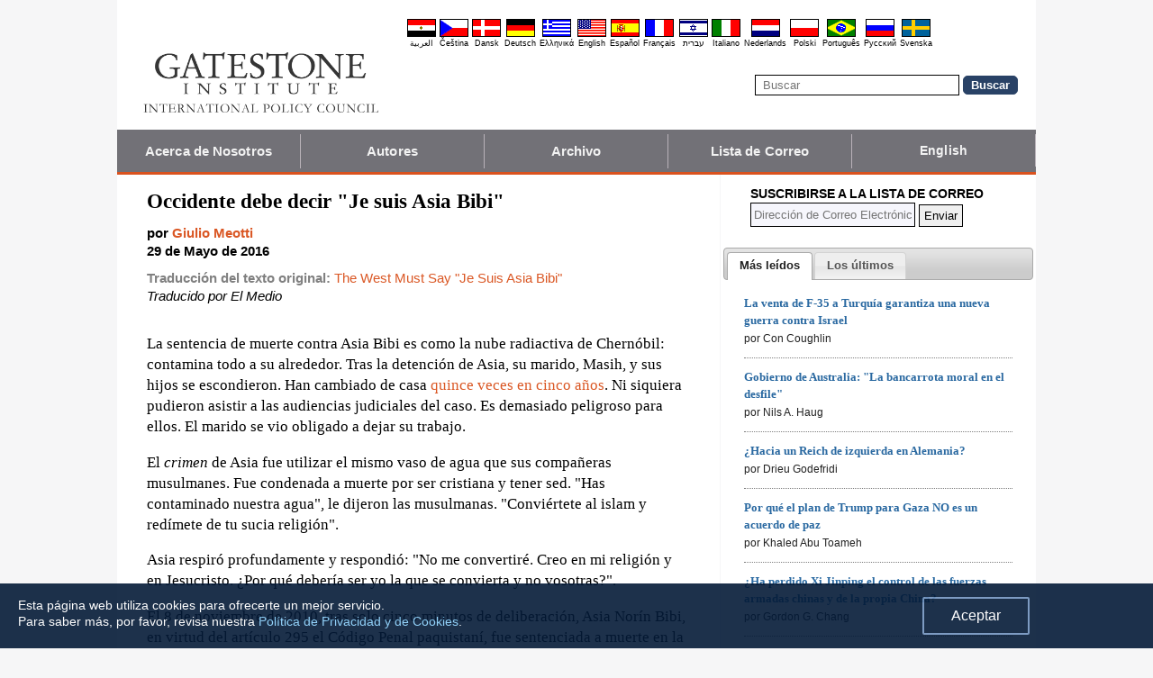

--- FILE ---
content_type: text/html; charset=UTF-8
request_url: https://es.gatestoneinstitute.org/8160/pakistan-cristianos-asia-bibi
body_size: 14213
content:
<!DOCTYPE html>
<html lang="es" prefix="og: http://ogp.me/ns#">
<head>
<title>Occidente debe decir "Je suis Asia Bibi" :: Gatestone Institute</title>

<meta http-equiv="Content-Type" content="text/html; charset=utf-8" />
<meta name="description" content="La sentencia de muerte contra Asia Bibi es como la nube radiactiva de Chernóbil: contamina todo a su alrededor. Tras la detención de Asia, su marido, Masih, y sus hijos se escondieron. Han cambiado de casa quince veces en cinco años. Ni siquiera pudieron" />
<meta name="keywords" content="Occidente debe decir Je suis Asia Bibi, Pakistán, Persecución contra los cristianos" />
<meta name="viewport" content="width=device-width, initial-scale=1.0" />
<meta name="robots" content="noarchive" />
<meta property="og:site_name" content="Gatestone Institute" />
<meta property="og:title" content="Occidente debe decir &quot;Je suis Asia Bibi&quot;" />
<meta property="og:type" content="article" />
<meta property="og:locale" content="es_LA" />
<meta property="article:publisher" content="https://www.facebook.com/pages/Gatestone-Espa%C3%B1ol/819337064812750" />
<meta name="twitter:site" content="@Gatestone_ES" />
<meta property="og:description" content="La sentencia de muerte contra Asia Bibi es como la nube radiactiva de Chernóbil: contamina todo a su alrededor. Tras la detención de Asia, su marido, Masih, y sus hijos se escondieron. Han cambiado de casa quince veces en cinco años. Ni siquiera pudieron" />
<meta name="twitter:description" content="La sentencia de muerte contra Asia Bibi es como la nube radiactiva de Chernóbil: contamina todo a su alrededor. Tras la detención de Asia, su marido, Masih, y sus hijos se escondieron. Han cambiado de casa quince veces en cinco años. Ni siquiera pudieron" />
<link rel="alternate" type="application/rss+xml" href="/articles/rss_es.xml" title="RSS feed" />

<script type="text/javascript" src="https://ajax.googleapis.com/ajax/libs/jquery/2.2.4/jquery.min.js"></script>
<script src="//code.jquery.com/jquery-migrate-1.2.1.js"></script>

<script type="text/javascript" src="//code.jquery.com/ui/1.11.1/jquery-ui.js"></script>
<link rel="stylesheet" href="//code.jquery.com/ui/1.11.1/themes/smoothness/jquery-ui.css">

<link rel="manifest" href="/OneSignalManifest.json">
  <script src="https://cdn.onesignal.com/sdks/OneSignalSDK.js" async></script>
  <script>
    var OneSignal = OneSignal || [];
    OneSignal.push(["init", {
      appId: "454b64c3-2032-49ce-bbb5-f4dcd14bb0b9",
      safari_web_id: "web.onesignal.auto.16bc3731-50fd-4ae0-bf69-b8ea0dbfb349",
      autoRegister: true,
      notifyButton: {
        enable: false
        },
      welcomeNotification: {
        disable: true
      }
    }]);
  </script>

<script type="text/javascript">
function ClosePromo(){
parent.$.fn.colorbox.close();
}

$(document).ready(function(){
setTimeout(function(){
$.colorbox({ width:'550px', minHeight:'300px', initialHeight:'300px', initialWidth:'508px', maxHeight:'95%', opacity:0.4, overlayClose:false, closeButton:false, scrolling:false, fixed:true, html:'<style type="text/css">  <!--  .popup_wrapper, .popup_wrapper td, .popup_wrapper p, .popup_wrapper blockquote, .popup_wrapper li {  font-size: 14px !important;  font-family: Arial, Helvetica, sans-serif;  line-height: 1;  color: #000000 !important;  }    .sub_form_area {  width:100% !important;  }  .sub_form_area form {  width:100% !important;  margin:1.5em auto !important;  padding: 0;  font-family: Arial, Helvetica, sans-serif;  font-size: 1.0em;  line-height: 1;  }  .sub_form_area input[type="email"] {  font-family: Arial, Helvetica, sans-serif;  font-size: 1.0em;  outline: none !important;  border: 1px solid #000;  color: #000;  background: #FFF;  padding: 10px !important;  margin:0.15em 0 !important;  display: inline-block;  width: 66%;  }  .sub_form_area input[type="submit"] {  font-family: Arial, Helvetica, sans-serif;  font-size: 1.0em;  font-weight: 600;  outline: none !important;  border: 1px solid #015A85;  padding: 10px !important;  margin:0.15em 0 !important;  cursor: pointer;  background:#015A85;  color:#fff;  display: inline-block;  }    @media (max-width: 360px) {  .sub_form_area {  margin: 1em 0 2.5em !important;  }  .sub_form_area form {  width: auto;  }  .sub_form_area input[type="email"] {  width: 100%;  }  .sub_form_area input[type="submit"] {  width: 100%;  }  }  -->  </style>    <div class="popup_wrapper">    <div class="toggle promo_close" style="cursor:pointer; display:block; float:right; padding-right:5px;"><img src="https://es.gatestoneinstitute.org/images/icons/close_24.png" width="24" height="24" border="0" alt="Cerrar" title="Cerrar" /></div> <div id="popup_main" style="margin:12px 15px 8px 20px;">  <div id="sub_headline_area" style="font-size:130%; margin:auto; padding:0 15px; color:#DA0026 !important; text-align:center;"><b>Únase a nosotros</b></div>  <div id="sub_pitch_area" style="margin:10px 0 0 0; text-align:center; color:#000000 !important;"><b>Suscríbase y reciba cada día nuestro boletín de noticias gratuito. No se pierda ninguno de nuestros profundos comentarios y análisis de los temas más importantes del día.</b></div>    <div id="promo_loading" class="loading_img_wrapper" style="display:none; margin:auto; text-align:center; margin-top:20px;"><img src="https://es.gatestoneinstitute.org/images/icons/loading_42.gif" width="42" height="42" /><br /><i>Enviando...</i></div>    <div id="sub_form_area" class="sub_form_area" style="text-align:center;">  <form name="sub_form" id="sub_form" method="get" action="https://gatestoneinstitute.us9.list-manage.com/subscribe/post-json?u=ae44aaf3f07dbffc928ba7cb5&id=2e35b6224e&c=?">  <input type="email" id="email" name="EMAIL" value="" placeholder="Dirección de Correo Electrónico" style="direction:ltr; max-width:100%;" required />   <input type="submit" name="submit" id="submit" value="Suscribirse!" style="background:#015A85; color:white; !important" /> </form>  </div> <!-- END sub_form_area -->    <div id="promo_form_errors" style="display:none; text-align:center; margin:auto; padding:2px 0; color:red !important; font-weight:bold;"></div>    </div> <!-- END popup_main -->    <span id="promo_submitted_close" style="display:none; text-align:center; margin:auto; padding-top:3px; padding-bottom:5px; font-weight:bold; color:blue !important; text-decoration:underline; cursor:pointer;">Regresar al artículo</span>    <div id="sp_rejected" class="popup_close_buttons promo_close" style="text-align:center; margin:auto; margin-top:20px; font-size:90%; color:red; text-decoration:underline; cursor:pointer; position:absolute; bottom:5px; width: 100%; padding-bottom:5px;"><i>No estoy interesado</i></div>    </div>  ' })
}, 20000);
});
</script>

<script type="text/javascript">

$(document).ready(function(){

function CallAjaxPitch() {
$.ajax({
type: 'POST',
url: 'https://es.gatestoneinstitute.org/_header_popup.php',
data: 'ajax=TRUE&sub_promo_freq=7&status=sp_pitched',
dataType: 'html',
processData: false,
cache: false
});
}

setTimeout(CallAjaxPitch, 20000);

$(document).on('click', '#promo_submitted_close', function(event) {
ClosePromo();
return false;
});


$(document).on('click', '.promo_close', function(event) {

$.ajax({
type: 'POST',
url: 'https://es.gatestoneinstitute.org/_header_popup.php',
data: 'ajax=TRUE&status=' + event.currentTarget.id,
dataType: 'html',
processData: false,
cache: false,
error:function(xhr, status, errorThrown) { alert(errorThrown+'\n'+status+'\n'+xhr.statusText); }
});

ClosePromo();
});


$(document).on('submit', '#sub_form', function(event) {

var email = $('#email').val();
email = $.trim(email)

$('#promo_form_errors').hide();
$('#email').css('border', '1px solid grat');

$('#sub_form_area').hide();
$('#sub_pitch_area').hide();
$('#promo_loading').show();

var dataString = $('#sub_form').serialize();
dataString += '&u=ae44aaf3f07dbffc928ba7cb5&id=2e35b6224e&c=?';

// alert(dataString);

$.ajax({
type: 'get',
url: 'https://gatestoneinstitute.us9.list-manage.com/subscribe/post-json',
data: dataString,
processData: false,
cache: false,
dataType: 'json',
error:function(xhr, status, errorThrown) { alert(errorThrown+'\n'+status+'\n'+xhr.statusText); },
success: function(response) { 

var response_msg = response.msg;
response_msg = response_msg.replace('<a ', '<a target=_blank ');
if (response.result != 'success') {
$('#popup_main').append('<p>' + response_msg + '</p>');
} else {
$('#popup_main').append('<p>' + response_msg + '</p>');
}
}, 
complete: function() {
$('#promo_loading').hide();
$('.popup_close_buttons').fadeOut();
$('#promo_submitted_close').css('display', 'block');
$('#promo_submitted_close').fadeIn(); 

$.colorbox.resize(); 
}

});


$.ajax({
type: 'POST',
url: 'https://es.gatestoneinstitute.org/_header_popup.php',
data: 'ajax=TRUE&status=sp_confirmed',
dataType: 'html',
processData: false,
cache: false,
error:function(xhr, status, errorThrown) { alert(errorThrown+'\n'+status+'\n'+xhr.statusText); }
}); 

return false;

});

}); // end $(document).ready
</script>

<link type="text/css" media="screen" rel="stylesheet" href="https://es.gatestoneinstitute.org/includes/colorbox/example1/colorbox.css" />
<script type="text/javascript" src="https://es.gatestoneinstitute.org/includes/colorbox/jquery.colorbox-min.js"></script>

<script type="text/javascript">if (location.hash === '#print') { window.print(); }</script>

<link type="text/css" media="screen" rel="stylesheet" href="https://es.gatestoneinstitute.org/includes/doctextsizer.css" />
<script type="text/javascript" src="https://es.gatestoneinstitute.org/includes/doctextsizer.js"></script>


<link rel="stylesheet" href="https://es.gatestoneinstitute.org/style.css?new=2" type="text/css" />
<style type="text/css">
<!--
@-webkit-keyframes bugfix { from {padding:0;} to {padding:0;} } /* needed for checkbox hack */

.nav {
  position: relative;
  -webkit-animation: bugfix infinite 1s;
  font-family: Arial, Helvetica, sans-serif;
  font-size: 15px;
  font-weight: 600;
  letter-spacing: 0.1px;
  color: #F2F2F2;
  background: #727177;
  border-bottom: 3px solid #da521e;
}
.nav ul {
  display: none;
  width: 100%;
  list-style: none;
  margin: 0px;
  padding: 0px;
}
.nav ul li a {
  display: block;
  padding: 9px 10px;
  background: #727177;
  color: #F2F2F2;
  text-decoration: none;
  border-right: 1px solid #b9b2b9;
  white-space:nowrap;
}
.nav ul li a:hover {
  background: #da521e;
}
.nav ul li:last-of-type a {
  border-right: 0px;
}
.nav ul li ul li a {
  padding-left: 1.5em;
}
.nav ul li ul li ul li a {
  padding-left: 3.125em;
}
.nav input.trigger {
  position: absolute;
  top: -9999px;
  left: -9999px;
}
.nav input.trigger:checked ~ ul, .nav input.trigger:checked ~ ul li ul {
  display: block !important;
}
@media (min-width: 900px) {
  .nav input.trigger:checked ~ ul, .nav input.trigger:checked ~ ul li ul {
    /* older flexbox */
    display: -webkit-box;
    display: -moz-box;
    display: box;
    -webkit-box-orient: horizontal;
    -moz-box-orient: horizontal;
    box-orient: horizontal;
    /* newer flexbox */
    display: flex;
    flex-direction: row;
  }
}
.nav label {
  position: relative;
  display: block;
  min-height: 2em;
  padding: .45em;
  margin: 0;
  cursor: pointer;
  line-height: 2em;
  text-transform: uppercase;
  color: #FFFFFF;
}
.nav label:after {
  position: absolute;
  right: 1em;
  top: .2em;
  content: "\2261";
  font-stretch: ultra-expanded;
  font-size: 1.8em;
  color: white;
}
@media (min-width: 750px) {
  .nav ul {
    /* older flexbox */
    display: -ms-flexbox;
    flex-direction: -ms-row;
    display: -webkit-box;
    display: -moz-box;
    display: box;
    -webkit-box-orient: horizontal;
    -moz-box-orient: horizontal;
    box-orient: horizontal;
    /* newer flexbox */
    display: flex;
    flex-direction: row;
  }
  .nav ul li {
    position: relative;
    text-align: center;
    /* older flexbox */
    -ms-flex: 1;
    -webkit-box-flex: 1;
    -moz-box-flex: 1;
    box-flex: 1;
    /* newer flexbox */
    flex: 1;
  }
  .nav ul li ul {
    display: none !important;
    position: absolute;
    top: 3.0625em;
    left: 0;
    display: block;
    width: 12.5em;
    z-index: 200;
  }
  .nav ul li ul li {
    text-align: left;
  }
  .nav ul li ul li ul {
    z-index: 300;
    top: 0px;
    left: 12.4em;
  }
  .nav ul li ul li ul li a {
    padding-left: 30px !important;
  }
  .nav ul li:hover > ul {
    display: block !important;
  }
  .nav label {
    display: none;
  }
}

.st-btn {
margin-left: 3px;
margin-right: 3px;
}

.video-wrapper {
position: relative;
padding-bottom: 56.25%; /* 16:9 */
padding-top: 25px;
height: 0;
}
.video-wrapper iframe {
position: absolute;
top: 0;
left: 0;
width: 100%;
height: 100%;
}

-->
</style>

<link rel="stylesheet" href="https://es.gatestoneinstitute.org/style_print.css" type="text/css" />
<link rel="shortcut icon" href="https://es.gatestoneinstitute.org/favicon.ico" type="image/x-icon" />
<meta name="news_keywords" content="Pakistán, Persecución contra los cristianos" />

<script type="text/javascript" src="https://es.gatestoneinstitute.org/includes/fancybox/source/jquery.fancybox.js"></script>
<link rel="stylesheet" type="text/css" href="https://es.gatestoneinstitute.org/includes/fancybox/source/jquery.fancybox.css" media="screen" />

<link rel="canonical" href="https://es.gatestoneinstitute.org/8160/pakistan-cristianos-asia-bibi" />
<meta property="og:url" content="http://es.gatestoneinstitute.org/8160/pakistan-cristianos-asia-bibi" />
<meta property="article:published_time" content="2016-05-29T00:00:00" />
<meta property="article:modified_time" content="2016-05-29T00:00:00" />
<meta property="og:updated_time" content="2016-05-29T00:00:00" />

<meta name="twitter:card" content="summary_large_image" />
<meta name="twitter:title" content="Occidente debe decir &quot;Je suis Asia Bibi&quot;" />
<meta name="twitter:site" content="@Gatestone_ES" />
<meta name="twitter:image" content="https://www.gatestoneinstitute.org/pics/1170.jpg" />
<meta property="og:image" content="https://www.gatestoneinstitute.org/pics/1170.jpg" />
<meta name="author" content="Giulio Meotti">
<meta http-equiv="content-language" content="es" />
<meta name="language" content="es" />
<meta itemprop="inLanguage" content="es" />
<meta http-equiv="cache-control" content="no-cache" />
<meta http-equiv="pragma" content="no-cache" />

<script>
$(document).ready(function() {
$('.itemprop_articlebody a[href]').attr('target', '_blank');
});
</script>

<style type="text/css" media="print">
<!--
body { background:#FFFFFF; }

.table_main {
width:100%;
border:none;
}
#content_cell {
width: 100%;
padding:0;
background:none;
}
-->
</style>
</head>

<body>

<div id="body_wrapper" style="background:#FFFFFF; margin:auto; margin-top:0; padding:0; max-width:1020px;">
<header class="no_print nocontent" style="margin:auto; margin-top:0; max-width:1020px;">

<div style="margin:auto; vertical-align:middle; text-align:center;">
<a href="https://es.gatestoneinstitute.org"><img src="https://es.gatestoneinstitute.org/images/gatestone-logo-1000.gif" border="0" alt="Gatestone Institute" title="Gatestone Institute" class="force_print" id="logo_top" valign="middle" /></a>
</div>


<div style="text-align:right; margin:0px 20px 0 20px;">

<div class="desktop_only" style="text-align:right; padding-top:10px; width:100%;">
<div style="text-align:right;">

<style type="text/css">
<!--
.lang_links td {
padding: 0px 2px 0px 2px;
line-height: initial;
text-align: center;
font-family: Arial, sans-serif;
font-size:9px;
}

.lang_links tr td:last-child {
padding-right: 0px;
}
-->
</style>
<table cellpadding="0" cellspacing="0" border="0" class="lang_links" style="margin:11px 0 5px 0;">
<tr><td><a href="https://ar.gatestoneinstitute.org" title="&#x627;&#x644;&#x639;&#x631;&#x628;&#x64A;&#x629;"><img src="https://es.gatestoneinstitute.org/images/icons/flags/ar.png" width="32" height="20" border="0" alt="&#x627;&#x644;&#x639;&#x631;&#x628;&#x64A;&#x629;" /></a></td>
<td><a href="https://cs.gatestoneinstitute.org" title="&#268;e&scaron;tina"><img src="https://es.gatestoneinstitute.org/images/icons/flags/cs.png" width="32" height="20" border="0" alt="&#268;e&scaron;tina" /></a></td>
<td><a href="https://da.gatestoneinstitute.org" title="Dansk"><img src="https://es.gatestoneinstitute.org/images/icons/flags/da.png" width="32" height="20" border="0" alt="Dansk" /></a></td>
<td><a href="https://de.gatestoneinstitute.org" title="Deutsch"><img src="https://es.gatestoneinstitute.org/images/icons/flags/de.png" width="32" height="20" border="0" alt="Deutsch" /></a></td>
<td><a href="https://el.gatestoneinstitute.org" title="&#x395;&#x3BB;&#x3BB;&#x3B7;&#x3BD;&#x3B9;&#x3BA;&#x3AC;"><img src="https://es.gatestoneinstitute.org/images/icons/flags/el.png" width="32" height="20" border="0" alt="&#x395;&#x3BB;&#x3BB;&#x3B7;&#x3BD;&#x3B9;&#x3BA;&#x3AC;" /></a></td>
<td><a href="https://www.gatestoneinstitute.org" title="English"><img src="https://es.gatestoneinstitute.org/images/icons/flags/en.png" width="32" height="20" border="0" alt="English" /></a></td>
<td><a href="https://es.gatestoneinstitute.org" title="Espa&#241;ol"><img src="https://es.gatestoneinstitute.org/images/icons/flags/es.png" width="32" height="20" border="0" alt="Espa&#241;ol" /></a></td>
<td><a href="https://fr.gatestoneinstitute.org" title="Fran&ccedil;ais"><img src="https://es.gatestoneinstitute.org/images/icons/flags/fr.png" width="32" height="20" border="0" alt="Fran&ccedil;ais" /></a></td>
<td><a href="https://he.gatestoneinstitute.org" title="עברית"><img src="https://es.gatestoneinstitute.org/images/icons/flags/he.png" width="32" height="20" border="0" alt="עברית" /></a></td>
<td><a href="https://it.gatestoneinstitute.org" title="Italiano"><img src="https://es.gatestoneinstitute.org/images/icons/flags/it.png" width="32" height="20" border="0" alt="Italiano" /></a></td>
<td><a href="https://nl.gatestoneinstitute.org" title="Nederlands"><img src="https://es.gatestoneinstitute.org/images/icons/flags/nl.png" width="32" height="20" border="0" alt="Nederlands" /></a></td>
<td><a href="https://pl.gatestoneinstitute.org" title="Polski"><img src="https://es.gatestoneinstitute.org/images/icons/flags/pl.png" width="32" height="20" border="0" alt="Polski" /></a></td>
<td><a href="https://pt.gatestoneinstitute.org" title="Portugu&#234;s"><img src="https://es.gatestoneinstitute.org/images/icons/flags/pt.png" width="32" height="20" border="0" alt="Portugu&#234;s" /></a></td>
<td><a href="https://ru.gatestoneinstitute.org" title="Pycc&#x138;&#x438;&#x439;"><img src="https://es.gatestoneinstitute.org/images/icons/flags/ru.png" width="32" height="20" border="0" alt="Pycc&#x138;&#x438;&#x439;" /></a></td>
<td><a href="https://sv.gatestoneinstitute.org" title="Svenska"><img src="https://es.gatestoneinstitute.org/images/icons/flags/sv.png" width="32" height="20" border="0" alt="Svenska" /></a></td>
</tr>
<tr><td><a href="https://ar.gatestoneinstitute.org" title="&#x627;&#x644;&#x639;&#x631;&#x628;&#x64A;&#x629;" style="color:black; text-decoration:none;">&#x627;&#x644;&#x639;&#x631;&#x628;&#x64A;&#x629;</a></td>
<td><a href="https://cs.gatestoneinstitute.org" title="&#268;e&scaron;tina" style="color:black; text-decoration:none;">&#268;e&scaron;tina</a></td>
<td><a href="https://da.gatestoneinstitute.org" title="Dansk" style="color:black; text-decoration:none;">Dansk</a></td>
<td><a href="https://de.gatestoneinstitute.org" title="Deutsch" style="color:black; text-decoration:none;">Deutsch</a></td>
<td><a href="https://el.gatestoneinstitute.org" title="&#x395;&#x3BB;&#x3BB;&#x3B7;&#x3BD;&#x3B9;&#x3BA;&#x3AC;" style="color:black; text-decoration:none;">&#x395;&#x3BB;&#x3BB;&#x3B7;&#x3BD;&#x3B9;&#x3BA;&#x3AC;</a></td>
<td><a href="https://www.gatestoneinstitute.org" title="English" style="color:black; text-decoration:none;">English</a></td>
<td><a href="https://es.gatestoneinstitute.org" title="Espa&#241;ol" style="color:black; text-decoration:none;">Espa&#241;ol</a></td>
<td><a href="https://fr.gatestoneinstitute.org" title="Fran&ccedil;ais" style="color:black; text-decoration:none;">Fran&ccedil;ais</a></td>
<td><a href="https://he.gatestoneinstitute.org" title="עברית" style="color:black; text-decoration:none;">עברית</a></td>
<td><a href="https://it.gatestoneinstitute.org" title="Italiano" style="color:black; text-decoration:none;">Italiano</a></td>
<td><a href="https://nl.gatestoneinstitute.org" title="Nederlands" style="color:black; text-decoration:none;">Nederlands</a></td>
<td><a href="https://pl.gatestoneinstitute.org" title="Polski" style="color:black; text-decoration:none;">Polski</a></td>
<td><a href="https://pt.gatestoneinstitute.org" title="Portugu&#234;s" style="color:black; text-decoration:none;">Portugu&#234;s</a></td>
<td><a href="https://ru.gatestoneinstitute.org" title="Pycc&#x138;&#x438;&#x439;" style="color:black; text-decoration:none;">Pycc&#x138;&#x438;&#x439;</a></td>
<td><a href="https://sv.gatestoneinstitute.org" title="Svenska" style="color:black; text-decoration:none;">Svenska</a></td>
</tr>
</table>

</div>
</div> <!-- END no_mobile -->

<div class="mobile_center_middle">
<div class="follow_tools mobile_center_middle" style="border:none;">
<span style="white-space:nowrap; margin:auto; vertical-align:middle;">

</span>
</div>

<div id="search_form" style="margin-bottom:15px; white-space:nowrap; vertical-align:middle;">
<form method="get" action="https://es.gatestoneinstitute.org/search.php" style="margin:0; padding:0;"> 
<input type="hidden" name="cx" value="014255815713646959106:dbkrnjg5sg8" />
<input type="hidden" name="cof" value="FORID:9" />
<input type="hidden" name="ie" value="UTF-8" />
<input name="q" id="search" type="text" size="25" placeholder="Buscar" style="border:1px solid black; padding:3px 8px;" />
<input type="submit" name="sa" value="Buscar" style="padding:2px 8px; background:#294266; color:white; font-weight:bold; border:1px solid #294266; border-radius:5px; -moz-border-radius:5px; -webkit-border-radius:5px;" />
</form>
</div>
</div>

</div>

<div style="clear:both;"></div>

<script type="text/javascript">
$(document).ready(function(){
$('.nav_search_link').live('click', function(){
$('#mobile_search').append($('#search_form')).html();
$('#mobile_search').show();
$('#search_form').slideDown();
return false;
});
});
</script>

<nav role="navigation" class="nav nocontent no_print">
<input class="trigger" type="checkbox" id="mainNavButton">
<label for="mainNavButton" onclick>Menú de Navegación</label>
<ul>
<li><a href="https://es.gatestoneinstitute.org/about/">Acerca de Nosotros</a></li>
<li><a href="https://es.gatestoneinstitute.org/authors/">Autores</a></li>
<li><a href="https://es.gatestoneinstitute.org/archives/">Archivo</a></li>
<li><a href="https://es.gatestoneinstitute.org/list_subscribe.php">Lista de Correo</a></li>
<li><a style="font-size:14px;" href="https://www.gatestoneinstitute.org">English</a></li>
<li class="nav_search"><a href="#" class="nav_search_link">Buscar</a></li>
</ul>
</nav>

<div id="mobile_search" style="margin-top:15px; width:100%; text-align:center;"></div>
</header>

<table class="table_main" cellspacing="0" cellpadding="0" border="0" align="center" style="clear:both;">
<tr>
<td id="content_cell">
<div id="content_cell_padding">

<div class="article">

<div itemscope itemtype="http://schema.org/Article">
<div id="print_content"><h1 itemprop="name headline" style="padding-top:0; padding-bottom:0; margin-top:0; margin-bottom:5px;">Occidente debe decir "Je suis Asia Bibi"</h1>

<div class="byline">

<p class="sans-serif" style="margin:10px 0 0 0;"><b>
por <a href="https://es.gatestoneinstitute.org/author/Giulio+Meotti"><span itemprop="author">Giulio Meotti</span></a><br>
<time class="nocontent" datetime="2016-05-29T00:00:00" itemprop="datePublished">29 de Mayo de 2016</time></b></p>

<p class="nocontent no_screen no_mobile" style="margin:0 0 10px 0;"><b><a href="https://es.gatestoneinstitute.org/8160/pakistan-cristianos-asia-bibi">https://es.gatestoneinstitute.org/8160/pakistan-cristianos-asia-bibi</a></b></p>

<p class="sans-serif nocontent" style="color:gray; margin:10px 0 10px 0;"><b>Traducción del texto original: </b> <a href="http://www.gatestoneinstitute.org/7959/asia-bibi">The West Must Say "Je Suis Asia Bibi"</a><br />
<i style="color:black;">Traducido por El Medio</i></p>

</div>

</div>

<!-- PLAINTEXT STRIP BEGIN -->
<table id="links" cellpadding="0" cellspacing="0" border="0" class="no_print nocontent" style="margin:10px 0 5px 0;">
<tr><script src="https://platform-api.sharethis.com/js/sharethis.js#property=646a70db58d85b001927ba0d&product=inline-share-buttons&source=platform" async="async"></script>
<script>
(function waitForShareThis() {
    if (window.__sharethis__ && window.__sharethis__.config && window.__sharethis__.config['inline-share-buttons']) {
        let config = window.__sharethis__.config['inline-share-buttons'];
        config.subject = 'Occidente debe decir "Je suis Asia Bibi"';
        window.__sharethis__.load('inline-share-buttons', config);
    } else {
        setTimeout(waitForShareThis, 100);
    }
})();
</script>

<td>
<div id="share_cell_8160" class="sharethis-inline-share-buttons" data-url="http://es.gatestoneinstitute.org/8160/pakistan-cristianos-asia-bibi" data-title="Occidente debe decir &quot;Je suis Asia Bibi&quot;" data-email-subject="Occidente debe decir &quot;Je suis Asia Bibi&quot;" style="margin-top:5px;"></div>
</td>
</tr></table>
<!-- PLAINTEXT STRIP END -->

<div id="print_content_3"><div itemprop="articleBody" class="article_body itemprop_articlebody">
<p>La sentencia de muerte contra Asia Bibi es como la nube radiactiva de Chernóbil: contamina todo a su alrededor. Tras la detención de Asia, su marido, Masih, y sus hijos se escondieron. Han cambiado de casa <a href="http://www.dailymail.co.uk/news/article-3151878/Ashiq-Masih-husband-Christian-Pakistani-call-centre-worker-Asia-Bibi-sentenced-death-blasphemy-drinking-Muslim-s-cup-gives-emotional-interview.html" target="_blank">quince veces en cinco años</a>. Ni siquiera pudieron asistir a las audiencias judiciales del caso. Es demasiado peligroso para ellos. El marido se vio obligado a dejar su trabajo.</p>
<p>El <i>crimen</i> de Asia fue utilizar el mismo vaso de agua que sus compañeras musulmanes. Fue condenada a muerte por ser cristiana y tener sed. "Has contaminado nuestra agua", le dijeron las musulmanas. "Conviértete al islam y redímete de tu sucia religión".</p>
<p>Asia respiró profundamente y respondió: "No me convertiré. Creo en mi religión y en Jesucristo. ¿Por qué debería ser yo la que se convierta y no vosotras?".</p>
<p>El 8 de noviembre de 2010, tras solo cinco minutos de deliberación, Asia Norín Bibi, en virtud del artículo 295 el Código Penal paquistaní, fue sentenciada a muerte en la horca. La masa <a href="http://www.catholicvoices.org.uk/monitor-blog/2012/06/asia-bibi-symbol-struggle-religious-freedom-spends-third-year-gaol" target="_blank">aplaudió</a> el veredicto. Asia se encontraba sola y rompió a llorar. Junto a ella había dos policías visiblemente satisfechos. En los días siguientes, 50.000 personas en Karachi y 40.000 en Lahore tomaron las calles blandiendo una imagen de Asia con la soga alrededor del cuello. Dicen que no descansarán hasta que no sea ahorcada o fusilada.</p>
<p><table border="0" cellpadding="0" cellspacing="0" align="center" style="margin-bottom:5px; max-width:600px;">
<tr>
<td style="max-width:600px; border:1px solid black;"><img src="https://www.gatestoneinstitute.org/pics/1170.jpg" border="0" style="max-width:100%;" /><!-- caption begin --><p style="font-size:82%; margin:4px 6px;">Asia Bibi y dos de sus cinco hijos, antes de que fuera condenada a muerte en 2010 por 'blasfemia'.</p><!-- caption end --></td>
</tr>
</table></p>
<p>Recientemente, los islamistas paquistaníes se agruparon para exigir la <a href="http://www.ucanews.com/news/pakistan-islamists-step-up-call-for-asia-bibis-execution/75789" target="_blank">ejecución inmediata</a> de esta mujer que ha estado en la cárcel durante 2.500 días. Los temores por la vida de Bibi –la primera mujer cristiana sentenciada a la horca acusada absurdamente de <i>blasfema</i>– han crecido tras la ejecución de Mumtaz Qadri, el asesino del gobernador del Punyab, Salman Tasir, un valiente reformista musulmán que pagó con su vida su muestra de apoyo a Asia Bibi. En ocasiones, los abogados que defienden a personas acusadas de blasfemia también son <a href="http://www.aljazeera.com/indepth/features/2014/05/living-fear-under-pakistan-blasphemy-law-20145179369144891.html" target="_blank">asesinados</a>.</p>
<p>El difunto ministro para los Asuntos de las Minorías Shahbaz Bhati también apoyó a Asia Bibi, y se aseguró de que fuese trasladada a otra celda, donde ahora una cámara vigila que no sufra ninguna violencia. Fue una decisión fatal para Bhati. Un terrorista bloqueó su vehículo cuando salía de casa de su madre y lo asesinó a plena luz del día. Todo el mundo sabía que la sentencia de muerte se iba a ejecutar tarde o temprano.</p>
<p>La <a href="http://www.ncregister.com/blog/edward-pentin/romes-trevi-fountain-illuminated-red-to-remember-persecuted-christians" target="_blank">Fontana de Trevi de Roma</a> se acaba de iluminar de rojo para recordar a los mártires cristianos como Bhati.</p>
<p>Las protestas callejeras contra Asia Bibi han continuado desde la ejecución de Qadri, el pasado 29 de febrero. Un alto cargo del Gobierno del Punyab <a href="http://morningstarnews.org/2016/03/security-increased-for-asia-bibi-following-execution-of-islamist-assassin-in-pakistan/" target="_blank">dijo</a> que se había reforzado la seguridad de Bibi después de que varios informes de los servicios de inteligencia alertaran de que grupos islamistas estaban intentando matarla dentro de la cárcel para vengar la ejecución de Qadri.</p>
<p>Estas amenazas son el motivo de que varias organizaciones de derechos humanos hayan exigido que la apelación de Asia, que ha sido postergada hasta ahora, se lleve a cabo en una celda bajo estrictas medidas de seguridad. Cualquier traslado debe permanecer en secreto, porque los islamistas están preparados para aprovechar la menor oportunidad para ir a por ella.</p>
<p>Para comprender el martirio inminente de Asia hay que leer el libro que escribió con la periodista francesa Anne Isabelle Tollet, titulado <a href="http://www.libertaddigital.com/opinion/libros/sacadme-de-aqui-1276240022.html" target="_blank"><i>¡Sacadme de aquí!</i></a></p>
<p>Asia Bibi debe hacerse su propia comida para evitar ser envenenada. Incluso los guardias la amenazan de muerte. Nunca sale de su celda, y nadie tiene permiso para entrar a limpiarla. Tiene que limpiarla ella misma, y la cárcel no le facilita ningún producto de limpieza. Junto a la cama, en la pequeña celda, que mide tres metros, está lo que los guardias, para burlarse de ella, llaman "el baño". Consiste en una tubería que sale de la pared y un agujero en el suelo. Así ha sido su vida en los últimos cinco años, como en la cripta de un cementerio.</p>
<p>Entretanto, los islamistas acaban de subir la <a href="http://www.churchinchains.ie/node/865" target="_blank">recompensa</a> por su cabeza hasta los 50 millones de rupias (678.000 dólares). Su abogado explicó que muchos cristianos acusados de blasfemia son asesinados en sus celdas antes de que puedan siquiera ir a juicio.</p>
<p>Asia Bibi jamás ha matado a nadie. Pero para el llamado sistema judicial de su país ha hecho algo mucho peor, el mayor de los crímenes, la atrocidad más absoluta: ofendió –presuntamente– al profeta musulmán Mahoma. Los asesinos y los violadores son tratados mejor que ella.</p>
<p>Es la indolencia y la avaricia de Occidente lo que ha condenado a muerte a Asia Bibi. Nadie en Europa ha llenado las calles por esta valiente mujer para pedir su liberación, o protestado contra las leyes anticristianas de Pakistán. Incluso el papa Francisco ha guardado silencio. El paradigma de esta reticencia han sido los <a href="http://chiesa.espresso.repubblica.it/articolo/1351264?eng=y">doce segundos</a> que el Papa ha pasado cara a cara con el marido y la hija de Bibi en la plaza de San Pedro. Francisco apenas se acercó a los dos, mientras que su predecesor, el papa Benedicto XVI, demandó públicamente muchas veces su liberación.</p>
<p>El presidente de Estados Unidos, Barak Obama, siempre lleno de emociones retóricas y ecuménicas, jamás ha dicho una palabra sobre la persecución de los cristianos, ni pedido a sus aliados paquistaníes que liberen a Asia Bibi. Y, citando al periódico francés <a href="https://zenit.org/articles/french-daily-suggests-west-s-silence-is-persecuting-iraqi-christians/"><i>Le Figaro</i></a>, los europeos suelen estar "ansiosos" de tener "movilizaciones, peticiones y manifestaciones de todo tipo, pero en este caso, nada de nada".</p>
<p>Durante mucho tiempo, incluso los grandes medios estadounidenses han guardado silencio sobre las matanzas anticristianas, que son martirizados cada <a href="http://www.express.co.uk/news/world/606536/Christians-Islamic-State-martyred-Syria-religion-Assyrian-human-rights" target="_blank">cinco minutos</a>. Este silencio lo rompió una valiente disidente del islam, Ayaan Hirsi Ali, que ha dedicado a este martirio masivo un <a href="http://europe.newsweek.com/ayaan-hirsi-alithe-global-war-christians-muslim-world-65817?rx=eu" target="_blank">magistral artículo en <i>Newsweek</i></a>. Las principales iglesias protestantes de Estados Unidos, demasiado ocupadas demonizando a Israel, también guardan silencio. En Francia ha sido imposible siquiera patrocinar un acto cuya recaudación iba a ser donada a favor de estos cristianos. La operadora del <a href="http://www.france24.com/en/20150406-paris-subway-ratp-under-fire-christian-ad-censorship" target="_blank">metro de París</a> rechazó un anuncio a favor de estos cristianos, aunque tras las protestas retiró el veto. Todas las ONG seculares europeas como Oxfam guardan igualmente silencio, dejando la defensa de los cristianos a organizaciones heroicas como Barnabas Fund.</p>
<p>Los occidentales están acostumbrados a pensar en esos cristianos distantes como si fueran un vestigio del colonialismo, y se muestran sordos ante sus súplicas y trágicas historias. Entretanto, <a href="http://premium.lefigaro.fr/vox/monde/2016/04/28/31002-20160428ARTFIG00186-les-derniers-chretiens-en-sursis-en-orient.php" target="_blank">la Cristiandad está siendo erradicada</a> de su propia cuna. La repugnancia por nuestra cobardía moral se ve compensada por la admiración hacia estos cristianos, como Asia Bibi, que siguen practicando su fe el territorio que quiere expulsarlos de la historia. Pero la cobardía occidental tendrá su castigo.</p>
<p>La guerra contra los <i>blasfemos</i> ya ha tenido graves consecuencias en Europa, donde decenas de periodistas, dibujantes y escritores han sido condenados a muerte por otra versión del mismo <i>crimen</i> cometido por Asia Bibi: la <i>islamofobia</i>. Los fieles católicos como Asia Bibi ha sido perseguidos por las mismas razones, y por las mismas personas, que asesinaron a los laicistas impenitentes de <i>Charlie Hebdo</i>. Y el ISIS, que acaba de destruir la emblemática <a href="http://www.foxnews.com/world/2016/04/26/isis-blows-up-mosuls-iconic-clock-church.html">iglesia del reloj de Mosul</a> (donada por la esposa de Napoleón III), destruiría con mucho gusto la catedral de Chartres, uno de los mayores tesoros de Francia.</p>
<p>La liberación de esta analfabeta paquistaní, madre de cinco hijos, no afecta solo a una remota comunidad cristiana. Nos afecta a todos. ¿Es mucho pedir a los occidentales un poco de claridad moral y que se manifiesten bajo el lema <i>Je suis Asia Bibi</i>?</p>
</div>
<span class="no_print"></span>

<p style="clear:both; margin:10px 0 20px 0; padding-top:5px; border-top:1px dotted gray; font-family:Arial,sans-serif; color:#525050; font-size:13px;"><div class="no_print">
<div class="subscribe-title">Suscribirse a la lista de correo</div>
<form id="form2" method="POST" action="https://es.gatestoneinstitute.org/list_subscribe.php" style="margin:0 0 15px;0; padding:0;">
<input type="hidden" name="list_ids[]" value="1" />
<input type="hidden" name="languages[]" value="4" />
 <input type="email" class="address" name="email" placeholder="Dirección de Correo Electrónico" size="20" style="direction:ltr; padding:5px 3px; background-color:#F6F6FC; border:1px solid #000000; color:#000000; width:260px;" /> 
<input type="submit" name="submit" value="Enviar" style="border:1px solid #000; margin:0; padding:4px 5px; vertical-align:bottom;" />
</form>
</div>

<div id="share_cell_8160" class="sharethis-inline-share-buttons" data-url="http://es.gatestoneinstitute.org/8160/pakistan-cristianos-asia-bibi" data-title="Occidente debe decir &quot;Je suis Asia Bibi&quot;" data-email-subject="Occidente debe decir &quot;Je suis Asia Bibi&quot;"></div>

<span style="margin:3px 0 0 0; display:block;"><b>Categoría del Artículo:</b>&nbsp; <a href="https://es.gatestoneinstitute.org/topics/26/pakistan">Pakistán</a>, <a href="https://es.gatestoneinstitute.org/topics/40/persecucion-contra-los-cristianos">Persecución contra los cristianos</a></span>

<div style="margin-top:15px;"><b>Artículos recientes de <a href="https://es.gatestoneinstitute.org/author/Giulio+Meotti"><span itemprop="author">Giulio Meotti</span></a></b></div>
<ul style="margin-top:5px;">
<li><a href="https://es.gatestoneinstitute.org/19031/europa-auge-islam-decadencia-cristianismo">Auge del islam, decadencia del cristianismo: el ocaso de Europa</a>, 2022-10-24</li>
<li><a href="https://es.gatestoneinstitute.org/18067/alemania-suicidio-multicultural">El suicidio multicultural de Alemania</a>, 2021-12-24</li>
<li><a href="https://es.gatestoneinstitute.org/17703/diplomacia-occidental-implorar-terroristas">La diplomacia occidental consiste en implorar a los terroristas</a>, 2021-08-30</li>
<li><a href="https://es.gatestoneinstitute.org/17226/china-compra-academicos-occidentales">China compra a los académicos occidentales</a>, 2021-03-30</li>
<li><a href="https://es.gatestoneinstitute.org/17020/islamistas-escuelas-francesas">La transformación religiosa las escuelas francesas</a>, 2021-01-31</li>
</ul>
 <span style="margin:3px 0 3px 0; text-transform:lowercase; font-variant:small-caps; color:black; display:block;">receive the latest by email: <a href="https://es.gatestoneinstitute.org/list_subscribe.php">subscribe</a> to the free gatestone institute <a href="https://es.gatestoneinstitute.org/list_subscribe.php">mailing list</a>.</span>

</p>

</div>

<span itemprop="inLanguage" style="display:none !important;">es</span>
</div>

<script language="javascript" src="https://es.gatestoneinstitute.org/tracker.js?ts=MHdhR3cfVGbjlGdyFGfwITLxATL2IDMywHM2EDO"></script>


</div>

</td>

<td id="sidebar" class="no_print nocontent" style="padding:12px 0 0 0; margin:auto; text-align:center;">
<div style="margin:auto; text-align:left;">

<div style="padding:0 33px; margin-bottom:20px;">
<div class="subscribe-title">Suscribirse a la lista de correo</div>
<form id="form1" method="POST" action="https://gatestoneinstitute.us9.list-manage.com/subscribe/post?u=ae44aaf3f07dbffc928ba7cb5&id=2e35b6224e&c=?" style="margin:0; padding:0;">
<input type="email" class="address" name="EMAIL" placeholder="Dirección de Correo Electrónico" size="20" style="direction:ltr; padding:5px 3px; background-color:#F6F6FC; border:1px solid #000000; color:#000000; width:175px;" required /> 
<input type="submit" name="submit" value="Enviar" style="border:1px solid #000; margin:0; padding:4px 5px; vertical-align:bottom;" />
</form>
</div>

<script type="text/javascript">
$(document).ready(function() {
$( '#side_links_tabs').tabs();
});
</script>
<div id="side_links_tabs" class="right_box" style="border:none; border-bottom:1px dotted gray;">
<ul style="font-size:13px; font-family:Arial,sans-serif !important;">
<li><a href="#side-tabs-1"><b>Más leídos</b></a></li>
<li><a href="#side-tabs-2"><b>Los últimos</b></a></li>
</ul>
<div id="side-tabs-1">
<div class="sidelink">
<div class="sidelink_headline"><a href="https://es.gatestoneinstitute.org/22184/la-venta-de-f-35-a-turquia">La venta de F-35 a Turquía garantiza una nueva guerra contra Israel</a></div>
<div class="sidelink_byline">por Con Coughlin</div>
</div>
<div class="sidelink">
<div class="sidelink_headline"><a href="https://es.gatestoneinstitute.org/22163/gobierno-australia-bancarrota-moral">Gobierno de Australia: "La bancarrota moral en el desfile"</a></div>
<div class="sidelink_byline">por Nils A. Haug</div>
</div>
<div class="sidelink">
<div class="sidelink_headline"><a href="https://es.gatestoneinstitute.org/21988/alemania-reich-izquierda">¿Hacia un Reich de izquierda en Alemania?</a></div>
<div class="sidelink_byline">por Drieu Godefridi</div>
</div>
<div class="sidelink">
<div class="sidelink_headline"><a href="https://es.gatestoneinstitute.org/22103/plan-de-trump-para-gaza">Por qué el plan de Trump para Gaza NO es un acuerdo de paz</a></div>
<div class="sidelink_byline">por Khaled Abu Toameh</div>
</div>
<div class="sidelink">
<div class="sidelink_headline"><a href="https://es.gatestoneinstitute.org/22017/china-perdido-xi-jinping-control">¿Ha perdido Xi Jinping el control de las fuerzas armadas chinas y de la propia China?</a></div>
<div class="sidelink_byline">por Gordon G. Chang</div>
</div>
<div class="sidelink">
<div class="sidelink_headline"><a href="https://es.gatestoneinstitute.org/22141/plan-trump-gaza-riesgo-iniciar-otra-guerra">El plan de estabilización de Trump para Gaza corre el riesgo de iniciar otra guerra</a></div>
<div class="sidelink_byline">por Con Coughlin</div>
</div>
</div>
<div id="side-tabs-2">
<div class="sidelink">
<div class="sidelink_headline"><a href="https://es.gatestoneinstitute.org/22190/trump-defender-pueblos-irani-venezolano">Gracias, presidente Trump, por defender con valentía a los pueblos iraní y venezolano, y por apoyar la libertad y la paz</a></div>
<div class="sidelink_byline">por Majid Rafizadeh</div>
</div>
<div class="sidelink">
<div class="sidelink_headline"><a href="https://es.gatestoneinstitute.org/22184/la-venta-de-f-35-a-turquia">La venta de F-35 a Turquía garantiza una nueva guerra contra Israel</a></div>
<div class="sidelink_byline">por Con Coughlin</div>
</div>
<div class="sidelink">
<div class="sidelink_headline"><a href="https://es.gatestoneinstitute.org/22163/gobierno-australia-bancarrota-moral">Gobierno de Australia: "La bancarrota moral en el desfile"</a></div>
<div class="sidelink_byline">por Nils A. Haug</div>
</div>
<div class="sidelink">
<div class="sidelink_headline"><a href="https://es.gatestoneinstitute.org/22141/plan-trump-gaza-riesgo-iniciar-otra-guerra">El plan de estabilización de Trump para Gaza corre el riesgo de iniciar otra guerra</a></div>
<div class="sidelink_byline">por Con Coughlin</div>
</div>
<div class="sidelink">
<div class="sidelink_headline"><a href="https://es.gatestoneinstitute.org/22119/venezuela-alianzas-antiestadounidenses">Las alianzas antiestadounidenses de Venezuela</a></div>
<div class="sidelink_byline">por Lawrence A. Franklin</div>
</div>
<div class="sidelink">
<div class="sidelink_headline"><a href="https://es.gatestoneinstitute.org/22103/plan-de-trump-para-gaza">Por qué el plan de Trump para Gaza NO es un acuerdo de paz</a></div>
<div class="sidelink_byline">por Khaled Abu Toameh</div>
</div>
</div>

</div>
</div>
</td>
</tr>
</table>

<footer id="footer" class="no_print nocontent" style="margin:auto; margin-top:0; max-width:1020px;">
<div style="padding:20px 30px;">

  <p>Copyright &copy; 2026 Gatestone Institute. <br />Todos los derechos reservados.</p>

<p><a href="https://es.gatestoneinstitute.org/privacy-policy/">Política de Privacidad y de Cookies</a></p>

</div>
</footer>

<nav role="navigation" class="nav nocontent no_print">
<input class="trigger" type="checkbox" id="mainNavButton">
<label for="mainNavButton" onclick>Menú de Navegación</label>
<ul>
<li><a href="https://es.gatestoneinstitute.org/about/">Acerca de Nosotros</a></li>
<li><a href="https://es.gatestoneinstitute.org/authors/">Autores</a></li>
<li><a href="https://es.gatestoneinstitute.org/archives/">Archivo</a></li>
<li><a href="https://es.gatestoneinstitute.org/list_subscribe.php">Lista de Correo</a></li>
<li><a style="font-size:14px;" href="https://www.gatestoneinstitute.org">English</a></li>
<li class="nav_search"><a href="#" class="nav_search_link">Buscar</a></li>
</ul>
</nav>


</div><style type="text/css">

.float-bar {
background:#041a37;
font-size: 14px;
opacity:0.9;
position:fixed;
bottom:0;
width: 100%;
}

.float-bar p {
color: #FFFFFF;
font-size: 14px;
margin:0;
padding: 15px 20px;
}

.float-bar a { color: #87cefa; }

button.agree {
background:transparent;
border: 2px solid #6f90bb;
border-radius: 2px;
color: #FFFFFF;
text-align: center;
font-size: 16px;
cursor: pointer;
padding: 10px 30px;
margin: 5px auto;
display:inline-block;
}

button.agree:hover { background: #0f315f; }

.container.bar { padding: 0; }

.cookies-text {
width:80%;
float: left;
}

.cookies-btn {
width: 20%;
float: left;
padding: 10px 0;
}

@media screen and (max-width: 750px) {
.cookies-text { width: 100%; }
.cookies-btn {
width: 100%;
margin-left: auto;
margin-right: auto;
}
.container.bar { text-align: center; }
.float-bar p { padding-bottom: 0px; }

}
</style>

<script type="text/javascript" src="https://es.gatestoneinstitute.org/includes/cookies_consent.js"></script>

<div class="float-bar">
<div class="container bar">
<div class="cookies-text">
<p>Esta página web utiliza cookies para ofrecerte un mejor servicio. <br /> Para saber más, por favor, revisa nuestra <a href="https://es.gatestoneinstitute.org/privacy-policy/" target="_blank">Política de Privacidad y de Cookies</a>.</p>
</div>
<div class="cookies-btn"><button class="agree" onclick="removeGdpr();">Aceptar</button></div>
</div>
</div>



<script>
  (function(i,s,o,g,r,a,m){i['GoogleAnalyticsObject']=r;i[r]=i[r]||function(){
  (i[r].q=i[r].q||[]).push(arguments)},i[r].l=1*new Date();a=s.createElement(o),
  m=s.getElementsByTagName(o)[0];a.async=1;a.src=g;m.parentNode.insertBefore(a,m)
  })(window,document,'script','//www.google-analytics.com/analytics.js','ga');

  ga('create', 'UA-5716735-1', 'auto');
  ga('send', 'pageview');
</script>

<script async src="https://www.googletagmanager.com/gtag/js?id=G-1Z6BM9DLZ6"></script>
<script>
  window.dataLayer = window.dataLayer || [];
  function gtag(){dataLayer.push(arguments);}
  gtag('js', new Date());

  gtag('config', 'G-1Z6BM9DLZ6');
</script>

<script>
    (function(c,l,a,r,i,t,y){
        c[a]=c[a]||function(){(c[a].q=c[a].q||[]).push(arguments)};
        t=l.createElement(r);t.async=1;t.src="https://www.clarity.ms/tag/"+i;
        y=l.getElementsByTagName(r)[0];y.parentNode.insertBefore(t,y);
    })(window, document, "clarity", "script", "kgnfqq8zb0");
</script>

<script>(function(){function c(){var b=a.contentDocument||a.contentWindow.document;if(b){var d=b.createElement('script');d.innerHTML="window.__CF$cv$params={r:'9c0f073efdb6cc78',t:'MTc2ODkxNjg5NA=='};var a=document.createElement('script');a.src='/cdn-cgi/challenge-platform/scripts/jsd/main.js';document.getElementsByTagName('head')[0].appendChild(a);";b.getElementsByTagName('head')[0].appendChild(d)}}if(document.body){var a=document.createElement('iframe');a.height=1;a.width=1;a.style.position='absolute';a.style.top=0;a.style.left=0;a.style.border='none';a.style.visibility='hidden';document.body.appendChild(a);if('loading'!==document.readyState)c();else if(window.addEventListener)document.addEventListener('DOMContentLoaded',c);else{var e=document.onreadystatechange||function(){};document.onreadystatechange=function(b){e(b);'loading'!==document.readyState&&(document.onreadystatechange=e,c())}}}})();</script></body>
</html>